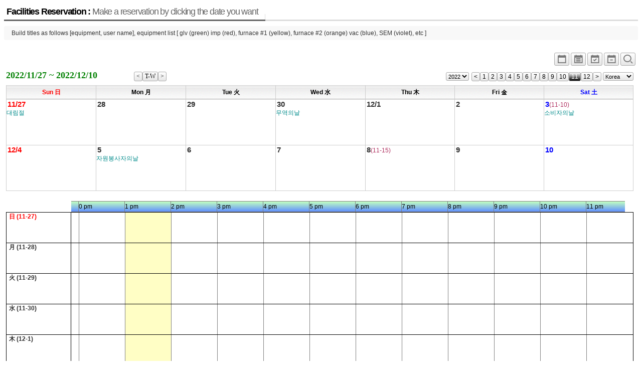

--- FILE ---
content_type: text/html; charset=UTF-8
request_url: http://jymun3.dothome.co.kr/xe/index.php?mid=board_CHFR43&pGanjioption=1&pOption=W2&device=big_size&pYear=2022&pMonth=12&pDay=-3
body_size: 4147
content:
<!DOCTYPE html>
<html lang="ko">
<head>
<!-- META -->
<meta charset="utf-8">
<meta name="Generator" content="XpressEngine">
<meta http-equiv="X-UA-Compatible" content="IE=edge">
<!-- TITLE -->
<title>reservation</title>
<!-- CSS -->
<link rel="stylesheet" href="/xe/common/css/xe.min.css?20180710143611" />
<link rel="stylesheet" href="/xe/modules/board/skins/xe_official_planner123/css/board.css?20180718023120" />
<link rel="stylesheet" href="/xe/modules/board/skins/xe_official_planner123/css/button.css?20180718023120" />
<link rel="stylesheet" href="/xe/modules/board/skins/xe_official_planner123/css/pagination.css?20180718023120" />
<link rel="stylesheet" href="/xe/modules/board/skins/xe_official_planner123/css/white.css?20180718023120" />
<link rel="stylesheet" href="/xe/modules/board/skins/xe_official_planner123/css/planner123_calendar_white.css?20180718023120" />
<link rel="stylesheet" href="/xe/modules/board/skins/xe_official_planner123/xeicon2/xeicon.min.css?20180718023120" />
<link rel="stylesheet" href="/xe/modules/editor/styles/ckeditor_light/style.css?20180710144022" />
<link rel="stylesheet" href="/xe/modules/board/skins/xe_official_planner123/css/planner123_calendar_bigsize.css?20180718023120" />
<!-- JS -->
<script>
var current_url = "http://jymun3.dothome.co.kr/xe/?mid=board_CHFR43&pGanjioption=1&pOption=W2&device=big_size&pYear=2022&pMonth=12&pDay=-3";
var request_uri = "http://jymun3.dothome.co.kr/xe/";
var current_mid = "board_CHFR43";
var waiting_message = "서버에 요청 중입니다. 잠시만 기다려주세요.";
var ssl_actions = new Array();
var default_url = "http://jymun3.dothome.co.kr/xe/";
</script>
<!--[if lt IE 9]><script src="/xe/common/js/jquery-1.x.min.js?20180710143613"></script>
<![endif]--><!--[if gte IE 9]><!--><script src="/xe/common/js/jquery.min.js?20180710143613"></script>
<!--<![endif]--><script src="/xe/common/js/x.min.js?20180710143707"></script>
<script src="/xe/common/js/xe.min.js?20180710143708"></script>
<script src="/xe/modules/board/tpl/js/board.min.js?20180710143850"></script>
<script src="/xe/modules/board/skins/xe_official_planner123/js/plannerXE123_skin.js?20180718023120"></script>
<!-- RSS -->
<!-- ICON -->


<link rel="canonical" href="http://jymun3.dothome.co.kr/xe/index.php?mid=board_CHFR43&pGanjioption=1&pOption=W2&device=big_size&pYear=2022&pMonth=12&pDay=-3" />
<meta property="og:locale" content="ko_KR" />
<meta property="og:type" content="website" />
<meta property="og:url" content="http://jymun3.dothome.co.kr/xe/index.php?mid=board_CHFR43&pGanjioption=1&pOption=W2&device=big_size&pYear=2022&pMonth=12&pDay=-3" />
<meta property="og:title" content="reservation" /><script>
//<![CDATA[
xe.current_lang = "ko";
xe.cmd_find = "찾기";
xe.cmd_cancel = "취소";
xe.cmd_confirm = "확인";
xe.msg_no_root = "루트는 선택 할 수 없습니다.";
xe.msg_no_shortcut = "바로가기는 선택 할 수 없습니다.";
xe.msg_select_menu = "대상 메뉴 선택";
//]]>
</script>
</head>
<body>
<div class="board">
<div class="boardHeader">
<div class="boardTitle">
<h2 class="boardTitleText"><a href="/xe/board_CHFR43">Facilities Reservation : <em>Make a reservation by clicking the date you want</em></a></h2>
</div>
<p class="boardDescription">Build titles as follows [equipment, user name], equipment list [ glv (green) imp (red), furnace #1 (yellow), furnace #2 (orange) vac (blue), SEM (violet), etc ]</p>
</div>
<div class="boardInformation">
<div class="infoView">
<ul>
 
<li><a href="/xe/index.php?mid=board_CHFR43&amp;pGanjioption=1&amp;pOption=M&amp;pYear=2022&amp;pMonth=12&amp;pDay=-3&amp;listStyle=planner" title="Standard"><i class="xi xi-calendar xi-1-5x xi-border"></i></a></li>
<li><a href="/xe/index.php?mid=board_CHFR43&amp;pGanjioption=1&amp;pOption=M&amp;pYear=2022&amp;pMonth=12&amp;pDay=-3&amp;listStyle=planner_list" title="Planner_list"><i class="xi xi-calendar-list xi-1-5x xi-border"></i></a></li>
<li><a href="/xe/index.php?mid=board_CHFR43&amp;pGanjioption=1&amp;pOption=W2&amp;pYear=2022&amp;pMonth=12&amp;pDay=-3" title="2weeks"><i class="xi xi-calendar-check xi-1-5x xi-border"></i></a></li>
<li><a href="/xe/index.php?mid=board_CHFR43&amp;pGanjioption=1&amp;pOption=W1&amp;pYear=2022&amp;pMonth=12&amp;pDay=-3" title="1week"><i class="xi xi-calendar-remove xi-1-5x xi-border"></i></a></li>
 
<li><a href="/xe/index.php?mid=board_CHFR43&amp;pGanjioption=1&amp;pOption=W2&amp;pYear=2022&amp;pMonth=12&amp;pDay=-3" title="normal_size"><i class="xi xi-magnifier xi-1-5x xi-border"></i></a></li>
</ul>
</div>
</div>
    <!--PlannerXE123 Skin V551(1.9.7+5.6.40)-->
<div id='planner123' class="planner123">
<div class="planner_control">
<div class="planner_this_week">
<div style ="float:left;" >2022/11/27 ~ 2022/12/10</div>
<div style ="float:right;" >
<a style="float:left;" href="/xe/index.php?mid=board_CHFR43&amp;pGanjioption=1&amp;pOption=W2&amp;device=big_size&amp;pOption_2=&amp;pYear=2022&amp;pMonth=11&amp;pDay=20"><span class="month_button" title="previous week"><</span></a>
<a style="float:left;" href="/xe/index.php?mid=board_CHFR43&amp;pGanjioption=1&amp;pOption=W2&amp;device=big_size&amp;pOption_2=&amp;pYear=2026&amp;pMonth=1&amp;pDay=18"><span class="month_button" title="this week">T-W</span></a>
<a style="float:left;" href="/xe/index.php?mid=board_CHFR43&amp;pGanjioption=1&amp;pOption=W2&amp;device=big_size&amp;pOption_2=&amp;pYear=2022&amp;pMonth=11&amp;pDay=34"><span class="month_button" title="next week">></span></a>
</div>
</div>
<div class="planner_navigation">
<form style="float:left; margin-right:5px;" name = "fm_select_year"><input type="hidden" name="error_return_url" value="/xe/index.php?mid=board_CHFR43&amp;pGanjioption=1&amp;pOption=W2&amp;device=big_size&amp;pYear=2022&amp;pMonth=12&amp;pDay=-3" /><input type="hidden" name="act" value="" /><input type="hidden" name="mid" value="board_CHFR43" /><input type="hidden" name="vid" value="" />
<select style ="height:17px; margin:0; padding:0; font-size:11px;" name="selectyear" onchange="document.location.href='/xe/index.php?mid=board_CHFR43&amp;pGanjioption=1&amp;pOption=W2&amp;device=big_size&amp;pYear=' + this.options[this.selectedIndex].value +'&amp;pMonth=11'">
<option value='2022'>2022</option>
<option value='2036'>2036</option>
<option value='2035'>2035</option>
<option value='2034'>2034</option>
<option value='2033'>2033</option>
<option value='2032'>2032</option>
<option value='2031'>2031</option>
<option value='2030'>2030</option>
<option value='2029'>2029</option>
<option value='2028'>2028</option>
<option value='2027'>2027</option>
<option value='2026'>2026</option>
<option value='2025'>2025</option>
<option value='2024'>2024</option>
<option value='2023'>2023</option>
<option value='2022'>2022</option>
<option value='2021'>2021</option>
</select></form>
<a style="float:left;" href="/xe/index.php?mid=board_CHFR43&amp;pGanjioption=1&amp;pOption=W2&amp;device=big_size&amp;pYear=2022&amp;pMonth=10"><span class="month_button" title="previous month"><</span></a>
<a style="float:left;" href="/xe/index.php?mid=board_CHFR43&amp;pGanjioption=1&amp;pOption=W2&amp;device=big_size&amp;pYear=2022&amp;pMonth=1"><span class="month_button" title="1 월" >1</span></a>
<a style="float:left;" href="/xe/index.php?mid=board_CHFR43&amp;pGanjioption=1&amp;pOption=W2&amp;device=big_size&amp;pYear=2022&amp;pMonth=2"><span class="month_button" title="2 월" >2</span></a>
<a style="float:left;" href="/xe/index.php?mid=board_CHFR43&amp;pGanjioption=1&amp;pOption=W2&amp;device=big_size&amp;pYear=2022&amp;pMonth=3"><span class="month_button" title="3 월" >3</span></a>
<a style="float:left;" href="/xe/index.php?mid=board_CHFR43&amp;pGanjioption=1&amp;pOption=W2&amp;device=big_size&amp;pYear=2022&amp;pMonth=4"><span class="month_button" title="4 월" >4</span></a>
<a style="float:left;" href="/xe/index.php?mid=board_CHFR43&amp;pGanjioption=1&amp;pOption=W2&amp;device=big_size&amp;pYear=2022&amp;pMonth=5"><span class="month_button" title="5 월" >5</span></a>
<a style="float:left;" href="/xe/index.php?mid=board_CHFR43&amp;pGanjioption=1&amp;pOption=W2&amp;device=big_size&amp;pYear=2022&amp;pMonth=6"><span class="month_button" title="6 월" >6</span></a>
<a style="float:left;" href="/xe/index.php?mid=board_CHFR43&amp;pGanjioption=1&amp;pOption=W2&amp;device=big_size&amp;pYear=2022&amp;pMonth=7"><span class="month_button" title="7 월" >7</span></a>
<a style="float:left;" href="/xe/index.php?mid=board_CHFR43&amp;pGanjioption=1&amp;pOption=W2&amp;device=big_size&amp;pYear=2022&amp;pMonth=8"><span class="month_button" title="8 월" >8</span></a>
<a style="float:left;" href="/xe/index.php?mid=board_CHFR43&amp;pGanjioption=1&amp;pOption=W2&amp;device=big_size&amp;pYear=2022&amp;pMonth=9"><span class="month_button" title="9 월" >9</span></a>
<a style="float:left;" href="/xe/index.php?mid=board_CHFR43&amp;pGanjioption=1&amp;pOption=W2&amp;device=big_size&amp;pYear=2022&amp;pMonth=10"><span class="month_button" title="10 월" >10</span></a>
<a style="float:left;" href="/xe/index.php?mid=board_CHFR43&amp;pGanjioption=1&amp;pOption=W2&amp;device=big_size&amp;pYear=2022&amp;pMonth=11"><span class="month_button_on" title="11 월" >11</span></a>
<a style="float:left;" href="/xe/index.php?mid=board_CHFR43&amp;pGanjioption=1&amp;pOption=W2&amp;device=big_size&amp;pYear=2022&amp;pMonth=12"><span class="month_button" title="12 월" >12</span></a>
<a style="float:left;" href="/xe/index.php?mid=board_CHFR43&amp;pGanjioption=1&amp;pOption=W2&amp;device=big_size&amp;pYear=2022&amp;pMonth=12"><span class="month_button" title="next month">></span></a>
<span style="float:left;">&nbsp;</span>
<form style="float:left;" name = "fm_holiday_cnt"><input type="hidden" name="error_return_url" value="/xe/index.php?mid=board_CHFR43&amp;pGanjioption=1&amp;pOption=W2&amp;device=big_size&amp;pYear=2022&amp;pMonth=12&amp;pDay=-3" /><input type="hidden" name="act" value="" /><input type="hidden" name="mid" value="board_CHFR43" /><input type="hidden" name="vid" value="" />
<select style ="height:17px; margin:0; padding:0; font-size:11px;" name="selectcountry" onchange="document.location.href='/xe/index.php?mid=board_CHFR43&amp;pGanjioption=1&amp;pOption=W2&amp;device=big_size&amp;pYear=2022&amp;pMonth=12&amp;pDay=-3&amp;pHoliday_cnt=' + this.options[this.selectedIndex].value">
<option value='kor'>Korea</option>
<option value='kor'>Korea</option>
<option value='usa'>U.S.A</option>
<option value='chn'>China</option>
<option value='jpn'>Japan</option>
<option value='can'>Canada</option>
<option value='vnm'>Vietnam</option>
<option value='tur'>Turkey</option>
<option value='user'>User</option>
<option value='default'>Default</option>
</select></form>
</div>
</div>
<table class='planner_calendar' summary='PlannerXE123'><thead><tr><th scope='col' width='14%'><div class='wd_border holiday'><div class='wd_title'>Sun 日</div></div></th><th scope='col' width='14%'><div class='wd_border'><div class='wd_title'>Mon 月</div></div></th><th scope='col' width='14%'><div class='wd_border'><div class='wd_title'>Tue 火</div></div></th><th scope='col' width='14%'><div class='wd_border'><div class='wd_title'>Wed 水</div></div></th><th scope='col' width='14%'><div class='wd_border'><div class='wd_title'>Thu 木</div></div></th><th scope='col' width='14%'><div class='wd_border'><div class='wd_title'>Fri 金</div></div></th><th scope='col' width='14%'><div class='wd_border saturday'><div class='wd_title'>Sat 土</div></div></th></tr></thead><tbody><tr id='planner_week0'><td class='drop' bgcolor=transparent> <div class='planner_calendar_inner'><div class='date_div' style='margin:0; height:18px;'  title=일정작성하기 ><a href=/xe/index.php?mid=board_CHFR43&amp;pGanjioption=1&amp;pOption=W2&amp;device=big_size&amp;pYear=2022&amp;pMonth=12&amp;pDay=-3&amp;act=dispBoardWrite&amp;extra_vars1=20221127 class='strong link_allow '><span class='date_label holiday font_big'>11/27</span><span class ='memorial memday_topline'> 대림절</span></a></div><div id='week_schedule_0' style='position:relative;'></div><div id='day_schedule_container_2022-11-27'><div id='day_space_2022-11-27' ></div></div></div></td>
<td class='drop' bgcolor=transparent> <div class='planner_calendar_inner'><div class='date_div' style='margin:0; height:18px;'  title=일정작성하기 ><a href=/xe/index.php?mid=board_CHFR43&amp;pGanjioption=1&amp;pOption=W2&amp;device=big_size&amp;pYear=2022&amp;pMonth=12&amp;pDay=-3&amp;act=dispBoardWrite&amp;extra_vars1=20221128 class='strong link_allow '><span class='date_label weekday font_big'>28</span></a></div><div id='day_schedule_container_2022-11-28'><div id='day_space_2022-11-28' ></div></div></div></td>
<td class='drop' bgcolor=transparent> <div class='planner_calendar_inner'><div class='date_div' style='margin:0; height:18px;'  title=일정작성하기 ><a href=/xe/index.php?mid=board_CHFR43&amp;pGanjioption=1&amp;pOption=W2&amp;device=big_size&amp;pYear=2022&amp;pMonth=12&amp;pDay=-3&amp;act=dispBoardWrite&amp;extra_vars1=20221129 class='strong link_allow '><span class='date_label weekday font_big'>29</span></a></div><div id='day_schedule_container_2022-11-29'><div id='day_space_2022-11-29' ></div></div></div></td>
<td class='drop' bgcolor=transparent> <div class='planner_calendar_inner'><div class='date_div' style='margin:0; height:18px;'  title=일정작성하기 ><a href=/xe/index.php?mid=board_CHFR43&amp;pGanjioption=1&amp;pOption=W2&amp;device=big_size&amp;pYear=2022&amp;pMonth=12&amp;pDay=-3&amp;act=dispBoardWrite&amp;extra_vars1=20221130 class='strong link_allow '><span class='date_label weekday font_big'>30</span><span class ='memorial memday_topline'> 무역의날</span></a></div><div id='day_schedule_container_2022-11-30'><div id='day_space_2022-11-30' ></div></div></div></td>
<td class='drop' bgcolor=transparent> <div class='planner_calendar_inner'><div class='date_div' style='margin:0; height:18px;'  title=일정작성하기 ><a href=/xe/index.php?mid=board_CHFR43&amp;pGanjioption=1&amp;pOption=W2&amp;device=big_size&amp;pYear=2022&amp;pMonth=12&amp;pDay=-3&amp;act=dispBoardWrite&amp;extra_vars1=20221201 class='strong link_allow '><span class='date_label weekday font_big'>12/1</span></a></div><div id='day_schedule_container_2022-12-1'><div id='day_space_2022-12-1' ></div></div></div></td>
<td class='drop' bgcolor=transparent> <div class='planner_calendar_inner'><div class='date_div' style='margin:0; height:18px;'  title=일정작성하기 ><a href=/xe/index.php?mid=board_CHFR43&amp;pGanjioption=1&amp;pOption=W2&amp;device=big_size&amp;pYear=2022&amp;pMonth=12&amp;pDay=-3&amp;act=dispBoardWrite&amp;extra_vars1=20221202 class='strong link_allow '><span class='date_label weekday font_big'>2</span></a></div><div id='day_schedule_container_2022-12-2'><div id='day_space_2022-12-2' ></div></div></div></td>
<td class='drop' bgcolor=transparent> <div class='planner_calendar_inner'><div class='date_div' style='margin:0; height:18px;'  title=일정작성하기 ><a href=/xe/index.php?mid=board_CHFR43&amp;pGanjioption=1&amp;pOption=W2&amp;device=big_size&amp;pYear=2022&amp;pMonth=12&amp;pDay=-3&amp;act=dispBoardWrite&amp;extra_vars1=20221203 class='strong link_allow '><span class='date_label saturday font_big'>3</span><span class='lunar'>(11-10)</span><span class ='memorial memday_topline'> 소비자의날</span></a></div><div id='day_schedule_container_2022-12-3'><div id='day_space_2022-12-3' ></div></div></div></td>
</tr>
<tr id='planner_week1'><td class='drop' bgcolor=transparent> <div class='planner_calendar_inner'><div class='date_div' style='margin:0; height:18px;'  title=일정작성하기 ><a href=/xe/index.php?mid=board_CHFR43&amp;pGanjioption=1&amp;pOption=W2&amp;device=big_size&amp;pYear=2022&amp;pMonth=12&amp;pDay=-3&amp;act=dispBoardWrite&amp;extra_vars1=20221204 class='strong link_allow '><span class='date_label holiday font_big'>12/4</span></a></div><div id='week_schedule_1' style='position:relative;'></div><div id='day_schedule_container_2022-12-4'><div id='day_space_2022-12-4' ></div></div></div></td>
<td class='drop' bgcolor=transparent> <div class='planner_calendar_inner'><div class='date_div' style='margin:0; height:18px;'  title=일정작성하기 ><a href=/xe/index.php?mid=board_CHFR43&amp;pGanjioption=1&amp;pOption=W2&amp;device=big_size&amp;pYear=2022&amp;pMonth=12&amp;pDay=-3&amp;act=dispBoardWrite&amp;extra_vars1=20221205 class='strong link_allow '><span class='date_label weekday font_big'>5</span><span class ='memorial memday_topline'> 자원봉사자의날</span></a></div><div id='day_schedule_container_2022-12-5'><div id='day_space_2022-12-5' ></div></div></div></td>
<td class='drop' bgcolor=transparent> <div class='planner_calendar_inner'><div class='date_div' style='margin:0; height:18px;'  title=일정작성하기 ><a href=/xe/index.php?mid=board_CHFR43&amp;pGanjioption=1&amp;pOption=W2&amp;device=big_size&amp;pYear=2022&amp;pMonth=12&amp;pDay=-3&amp;act=dispBoardWrite&amp;extra_vars1=20221206 class='strong link_allow '><span class='date_label weekday font_big'>6</span></a></div><div id='day_schedule_container_2022-12-6'><div id='day_space_2022-12-6' ></div></div></div></td>
<td class='drop' bgcolor=transparent> <div class='planner_calendar_inner'><div class='date_div' style='margin:0; height:18px;'  title=일정작성하기 ><a href=/xe/index.php?mid=board_CHFR43&amp;pGanjioption=1&amp;pOption=W2&amp;device=big_size&amp;pYear=2022&amp;pMonth=12&amp;pDay=-3&amp;act=dispBoardWrite&amp;extra_vars1=20221207 class='strong link_allow '><span class='date_label weekday font_big'>7</span></a></div><div id='day_schedule_container_2022-12-7'><div id='day_space_2022-12-7' ></div></div></div></td>
<td class='drop' bgcolor=transparent> <div class='planner_calendar_inner'><div class='date_div' style='margin:0; height:18px;'  title=일정작성하기 ><a href=/xe/index.php?mid=board_CHFR43&amp;pGanjioption=1&amp;pOption=W2&amp;device=big_size&amp;pYear=2022&amp;pMonth=12&amp;pDay=-3&amp;act=dispBoardWrite&amp;extra_vars1=20221208 class='strong link_allow '><span class='date_label weekday font_big'>8</span><span class='lunar'>(11-15)</span></a></div><div id='day_schedule_container_2022-12-8'><div id='day_space_2022-12-8' ></div></div></div></td>
<td class='drop' bgcolor=transparent> <div class='planner_calendar_inner'><div class='date_div' style='margin:0; height:18px;'  title=일정작성하기 ><a href=/xe/index.php?mid=board_CHFR43&amp;pGanjioption=1&amp;pOption=W2&amp;device=big_size&amp;pYear=2022&amp;pMonth=12&amp;pDay=-3&amp;act=dispBoardWrite&amp;extra_vars1=20221209 class='strong link_allow '><span class='date_label weekday font_big'>9</span></a></div><div id='day_schedule_container_2022-12-9'><div id='day_space_2022-12-9' ></div></div></div></td>
<td class='drop' bgcolor=transparent> <div class='planner_calendar_inner'><div class='date_div' style='margin:0; height:18px;'  title=일정작성하기 ><a href=/xe/index.php?mid=board_CHFR43&amp;pGanjioption=1&amp;pOption=W2&amp;device=big_size&amp;pYear=2022&amp;pMonth=12&amp;pDay=-3&amp;act=dispBoardWrite&amp;extra_vars1=20221210 class='strong link_allow '><span class='date_label saturday font_big'>10</span></a></div><div id='day_schedule_container_2022-12-10'><div id='day_space_2022-12-10' ></div></div></div></td>
</tr>
</tbody></table><div class="Timetable_div" ID="Timetable_div"></div>
<div id='dummy' style='visibility:hidden; position:absolute; top:0px; left:-200px;'></div>
</div>
<div class="buttonRight" style="float:right;">
<a href="/xe/index.php?mid=board_CHFR43&amp;pGanjioption=1&amp;pOption=W2&amp;device=big_size&amp;pYear=2022&amp;pMonth=12&amp;pDay=-3&amp;act=dispBoardWrite&amp;extra_vars1=20260118" class="buttonOfficial"><span>쓰기</span></a>
</div>
<script type="text/javascript">
//<![CDATA[
/* 일정 출력 */
var arrayFromPHP = [{"week":0,"weekday":6,"yymmdd":"2022-12-3","month":"12","date":"3","revseq":6,"segtype":"c","length":1,"image":"","pln_srl":"","pln_start":"","pln_end":"","pln_stime":"","pln_etime":"","html":"<div class ='memorial memday_bottomline'> \uc18c\ube44\uc790\uc758\ub0a0<\/div>"},{"week":1,"weekday":1,"yymmdd":"2022-12-5","month":"12","date":"5","revseq":6,"segtype":"c","length":1,"image":"","pln_srl":"","pln_start":"","pln_end":"","pln_stime":"","pln_etime":"","html":"<div class ='memorial memday_bottomline'> \uc790\uc6d0\ubd09\uc0ac\uc790\uc758\ub0a0<\/div>"},{"week":0,"weekday":0,"yymmdd":"2022-11-27","month":"11","date":"27","revseq":6,"segtype":"c","length":1,"image":"","pln_srl":"","pln_start":"","pln_end":"","pln_stime":"","pln_etime":"","html":"<div class ='memorial memday_bottomline'> \ub300\ub9bc\uc808<\/div>"},{"week":0,"weekday":3,"yymmdd":"2022-11-30","month":"11","date":"30","revseq":6,"segtype":"c","length":1,"image":"","pln_srl":"","pln_start":"","pln_end":"","pln_stime":"","pln_etime":"","html":"<div class ='memorial memday_bottomline'> \ubb34\uc5ed\uc758\ub0a0<\/div>"}]; // PHP에서 만든 일정 어레이를 받아서
var repeat_style = "Y";
var ind_pOption = "W2";
var ind_mobile = "";
var dispStart_stamp = "1669474860";
var dispEnd_stamp = "1670684340";
var dispStart_date = "2022,11,27,0,0,0";
var dispEnd_date = "2022,12,10,23,59,59";
var ind_Timetable = "Y"; // display time-table
var lang_type = "ko";
jQuery(function($){
$(document).ready(function() {
doDisplaySchedule(arrayFromPHP,repeat_style,ind_mobile);   // make schedule on the calendar table
if ((ind_pOption == 'W1' || ind_pOption == 'W2') && ind_Timetable == 'Y' ) {
fnMakeTableGrid(dispStart_date,dispEnd_date,ind_mobile,lang_type); // grid time table
fnMakeWeeklySchedule(arrayFromPHP,dispStart_stamp,dispEnd_stamp); // make schedule in the time table
fnAdjTimeTable(); // adjust time table header
}
});
/* windows resize일때 일정폭 재계산 (별의미없음)*/
$(window).resize(function() {
doResizeScheduleWidth(arrayFromPHP);
});
/* blinker*/
function blinker() {
$('.blink_me').fadeOut(300);
$('.blink_me').fadeIn(300);
}
setInterval(blinker, 1800);
});
//]]>
</script>
    </div>
<!-- ETC -->
<div class="wfsr"></div>
<script src="/xe/files/cache/js_filter_compiled/d046d1841b9c79c545b82d3be892699d.ko.compiled.js?20180718022428"></script><script src="/xe/files/cache/js_filter_compiled/1bdc15d63816408b99f674eb6a6ffcea.ko.compiled.js?20180718022428"></script><script src="/xe/files/cache/js_filter_compiled/9b007ee9f2af763bb3d35e4fb16498e9.ko.compiled.js?20180718022428"></script><script src="/xe/addons/autolink/autolink.js?20180710143431"></script></body>
</html>
